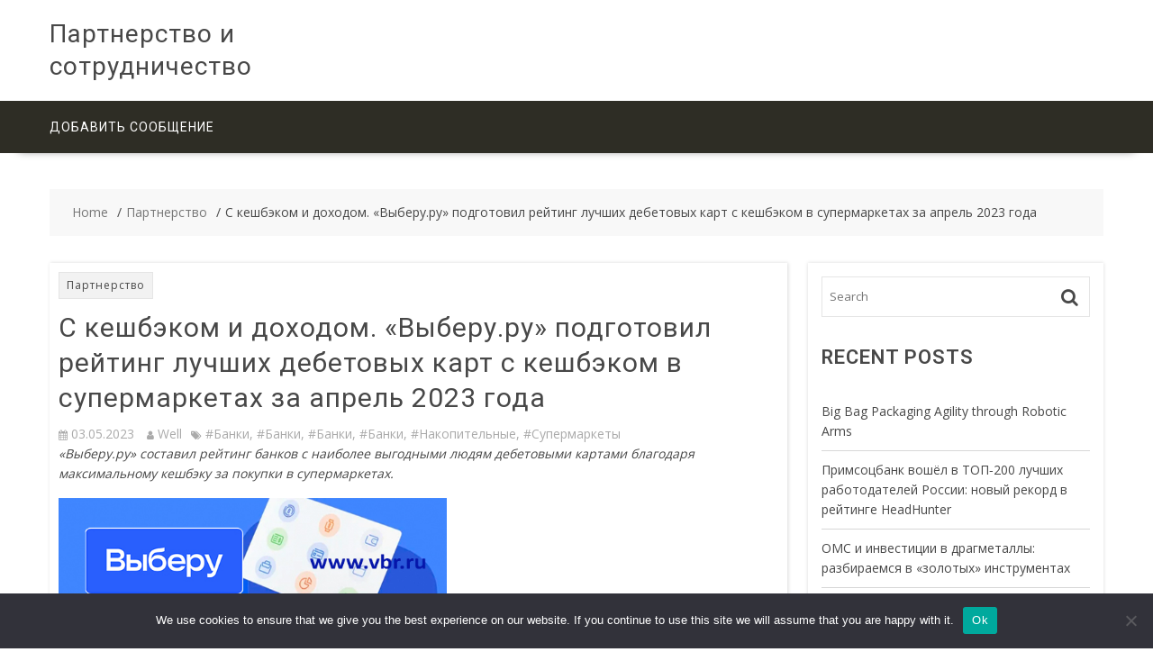

--- FILE ---
content_type: text/html; charset=UTF-8
request_url: https://partneriment.ru/s-keshbehkom-i-dokhodom-vyberu-ru-podgotovil-rejjting-luchshikh-debetovykh-kart-s-keshbehkom-v-supermarketakh-za-aprel-2023-goda-bi7/
body_size: 19069
content:
        <!DOCTYPE html>
        <html lang="ru-RU" xmlns="http://www.w3.org/1999/html">
    
	<head>

		        <meta charset="UTF-8">
        <meta name="viewport" content="width=device-width, initial-scale=1">
        <link rel="profile" href="http://gmpg.org/xfn/11">
        <link rel="pingback" href="https://partneriment.ru/xmlrpc.php">
    <link rel="apple-touch-icon" sizes="180x180" href="/apple-touch-icon.png">
<link rel="icon" type="image/png" sizes="32x32" href="/favicon-32x32.png">
<link rel="icon" type="image/png" sizes="16x16" href="/favicon-16x16.png">
<link rel="manifest" href="/site.webmanifest">
<link rel="mask-icon" href="/safari-pinned-tab.svg" color="#5bbad5">
<meta name="msapplication-TileColor" content="#da532c">
<meta name="theme-color" content="#ffffff">
<title>С кешбэком и доходом. «Выберу.ру» подготовил рейтинг лучших дебетовых карт с кешбэком в супермаркетах за апрель 2023 года &#8211; Партнерство и сотрудничество</title>
<meta name='robots' content='max-image-preview:large' />
	<style>img:is([sizes="auto" i], [sizes^="auto," i]) { contain-intrinsic-size: 3000px 1500px }</style>
	<link rel='dns-prefetch' href='//fonts.googleapis.com' />
<link rel="alternate" type="application/rss+xml" title="Партнерство и сотрудничество &raquo; Feed" href="https://partneriment.ru/feed/" />
<link rel="alternate" type="application/rss+xml" title="Партнерство и сотрудничество &raquo; Comments Feed" href="https://partneriment.ru/comments/feed/" />
<link rel="alternate" type="application/rss+xml" title="Партнерство и сотрудничество &raquo; С кешбэком и доходом. «Выберу.ру» подготовил рейтинг лучших дебетовых карт с кешбэком в супермаркетах за апрель 2023 года Comments Feed" href="https://partneriment.ru/s-keshbehkom-i-dokhodom-vyberu-ru-podgotovil-rejjting-luchshikh-debetovykh-kart-s-keshbehkom-v-supermarketakh-za-aprel-2023-goda-bi7/feed/" />
<script type="text/javascript">
/* <![CDATA[ */
window._wpemojiSettings = {"baseUrl":"https:\/\/s.w.org\/images\/core\/emoji\/15.1.0\/72x72\/","ext":".png","svgUrl":"https:\/\/s.w.org\/images\/core\/emoji\/15.1.0\/svg\/","svgExt":".svg","source":{"concatemoji":"https:\/\/partneriment.ru\/wp-includes\/js\/wp-emoji-release.min.js?ver=6.8.1"}};
/*! This file is auto-generated */
!function(i,n){var o,s,e;function c(e){try{var t={supportTests:e,timestamp:(new Date).valueOf()};sessionStorage.setItem(o,JSON.stringify(t))}catch(e){}}function p(e,t,n){e.clearRect(0,0,e.canvas.width,e.canvas.height),e.fillText(t,0,0);var t=new Uint32Array(e.getImageData(0,0,e.canvas.width,e.canvas.height).data),r=(e.clearRect(0,0,e.canvas.width,e.canvas.height),e.fillText(n,0,0),new Uint32Array(e.getImageData(0,0,e.canvas.width,e.canvas.height).data));return t.every(function(e,t){return e===r[t]})}function u(e,t,n){switch(t){case"flag":return n(e,"\ud83c\udff3\ufe0f\u200d\u26a7\ufe0f","\ud83c\udff3\ufe0f\u200b\u26a7\ufe0f")?!1:!n(e,"\ud83c\uddfa\ud83c\uddf3","\ud83c\uddfa\u200b\ud83c\uddf3")&&!n(e,"\ud83c\udff4\udb40\udc67\udb40\udc62\udb40\udc65\udb40\udc6e\udb40\udc67\udb40\udc7f","\ud83c\udff4\u200b\udb40\udc67\u200b\udb40\udc62\u200b\udb40\udc65\u200b\udb40\udc6e\u200b\udb40\udc67\u200b\udb40\udc7f");case"emoji":return!n(e,"\ud83d\udc26\u200d\ud83d\udd25","\ud83d\udc26\u200b\ud83d\udd25")}return!1}function f(e,t,n){var r="undefined"!=typeof WorkerGlobalScope&&self instanceof WorkerGlobalScope?new OffscreenCanvas(300,150):i.createElement("canvas"),a=r.getContext("2d",{willReadFrequently:!0}),o=(a.textBaseline="top",a.font="600 32px Arial",{});return e.forEach(function(e){o[e]=t(a,e,n)}),o}function t(e){var t=i.createElement("script");t.src=e,t.defer=!0,i.head.appendChild(t)}"undefined"!=typeof Promise&&(o="wpEmojiSettingsSupports",s=["flag","emoji"],n.supports={everything:!0,everythingExceptFlag:!0},e=new Promise(function(e){i.addEventListener("DOMContentLoaded",e,{once:!0})}),new Promise(function(t){var n=function(){try{var e=JSON.parse(sessionStorage.getItem(o));if("object"==typeof e&&"number"==typeof e.timestamp&&(new Date).valueOf()<e.timestamp+604800&&"object"==typeof e.supportTests)return e.supportTests}catch(e){}return null}();if(!n){if("undefined"!=typeof Worker&&"undefined"!=typeof OffscreenCanvas&&"undefined"!=typeof URL&&URL.createObjectURL&&"undefined"!=typeof Blob)try{var e="postMessage("+f.toString()+"("+[JSON.stringify(s),u.toString(),p.toString()].join(",")+"));",r=new Blob([e],{type:"text/javascript"}),a=new Worker(URL.createObjectURL(r),{name:"wpTestEmojiSupports"});return void(a.onmessage=function(e){c(n=e.data),a.terminate(),t(n)})}catch(e){}c(n=f(s,u,p))}t(n)}).then(function(e){for(var t in e)n.supports[t]=e[t],n.supports.everything=n.supports.everything&&n.supports[t],"flag"!==t&&(n.supports.everythingExceptFlag=n.supports.everythingExceptFlag&&n.supports[t]);n.supports.everythingExceptFlag=n.supports.everythingExceptFlag&&!n.supports.flag,n.DOMReady=!1,n.readyCallback=function(){n.DOMReady=!0}}).then(function(){return e}).then(function(){var e;n.supports.everything||(n.readyCallback(),(e=n.source||{}).concatemoji?t(e.concatemoji):e.wpemoji&&e.twemoji&&(t(e.twemoji),t(e.wpemoji)))}))}((window,document),window._wpemojiSettings);
/* ]]> */
</script>
<style id='wp-emoji-styles-inline-css' type='text/css'>

	img.wp-smiley, img.emoji {
		display: inline !important;
		border: none !important;
		box-shadow: none !important;
		height: 1em !important;
		width: 1em !important;
		margin: 0 0.07em !important;
		vertical-align: -0.1em !important;
		background: none !important;
		padding: 0 !important;
	}
</style>
<link rel='stylesheet' id='wp-block-library-css' href='https://partneriment.ru/wp-includes/css/dist/block-library/style.min.css?ver=6.8.1' type='text/css' media='all' />
<style id='classic-theme-styles-inline-css' type='text/css'>
/*! This file is auto-generated */
.wp-block-button__link{color:#fff;background-color:#32373c;border-radius:9999px;box-shadow:none;text-decoration:none;padding:calc(.667em + 2px) calc(1.333em + 2px);font-size:1.125em}.wp-block-file__button{background:#32373c;color:#fff;text-decoration:none}
</style>
<style id='global-styles-inline-css' type='text/css'>
:root{--wp--preset--aspect-ratio--square: 1;--wp--preset--aspect-ratio--4-3: 4/3;--wp--preset--aspect-ratio--3-4: 3/4;--wp--preset--aspect-ratio--3-2: 3/2;--wp--preset--aspect-ratio--2-3: 2/3;--wp--preset--aspect-ratio--16-9: 16/9;--wp--preset--aspect-ratio--9-16: 9/16;--wp--preset--color--black: #000000;--wp--preset--color--cyan-bluish-gray: #abb8c3;--wp--preset--color--white: #ffffff;--wp--preset--color--pale-pink: #f78da7;--wp--preset--color--vivid-red: #cf2e2e;--wp--preset--color--luminous-vivid-orange: #ff6900;--wp--preset--color--luminous-vivid-amber: #fcb900;--wp--preset--color--light-green-cyan: #7bdcb5;--wp--preset--color--vivid-green-cyan: #00d084;--wp--preset--color--pale-cyan-blue: #8ed1fc;--wp--preset--color--vivid-cyan-blue: #0693e3;--wp--preset--color--vivid-purple: #9b51e0;--wp--preset--gradient--vivid-cyan-blue-to-vivid-purple: linear-gradient(135deg,rgba(6,147,227,1) 0%,rgb(155,81,224) 100%);--wp--preset--gradient--light-green-cyan-to-vivid-green-cyan: linear-gradient(135deg,rgb(122,220,180) 0%,rgb(0,208,130) 100%);--wp--preset--gradient--luminous-vivid-amber-to-luminous-vivid-orange: linear-gradient(135deg,rgba(252,185,0,1) 0%,rgba(255,105,0,1) 100%);--wp--preset--gradient--luminous-vivid-orange-to-vivid-red: linear-gradient(135deg,rgba(255,105,0,1) 0%,rgb(207,46,46) 100%);--wp--preset--gradient--very-light-gray-to-cyan-bluish-gray: linear-gradient(135deg,rgb(238,238,238) 0%,rgb(169,184,195) 100%);--wp--preset--gradient--cool-to-warm-spectrum: linear-gradient(135deg,rgb(74,234,220) 0%,rgb(151,120,209) 20%,rgb(207,42,186) 40%,rgb(238,44,130) 60%,rgb(251,105,98) 80%,rgb(254,248,76) 100%);--wp--preset--gradient--blush-light-purple: linear-gradient(135deg,rgb(255,206,236) 0%,rgb(152,150,240) 100%);--wp--preset--gradient--blush-bordeaux: linear-gradient(135deg,rgb(254,205,165) 0%,rgb(254,45,45) 50%,rgb(107,0,62) 100%);--wp--preset--gradient--luminous-dusk: linear-gradient(135deg,rgb(255,203,112) 0%,rgb(199,81,192) 50%,rgb(65,88,208) 100%);--wp--preset--gradient--pale-ocean: linear-gradient(135deg,rgb(255,245,203) 0%,rgb(182,227,212) 50%,rgb(51,167,181) 100%);--wp--preset--gradient--electric-grass: linear-gradient(135deg,rgb(202,248,128) 0%,rgb(113,206,126) 100%);--wp--preset--gradient--midnight: linear-gradient(135deg,rgb(2,3,129) 0%,rgb(40,116,252) 100%);--wp--preset--font-size--small: 13px;--wp--preset--font-size--medium: 20px;--wp--preset--font-size--large: 36px;--wp--preset--font-size--x-large: 42px;--wp--preset--spacing--20: 0.44rem;--wp--preset--spacing--30: 0.67rem;--wp--preset--spacing--40: 1rem;--wp--preset--spacing--50: 1.5rem;--wp--preset--spacing--60: 2.25rem;--wp--preset--spacing--70: 3.38rem;--wp--preset--spacing--80: 5.06rem;--wp--preset--shadow--natural: 6px 6px 9px rgba(0, 0, 0, 0.2);--wp--preset--shadow--deep: 12px 12px 50px rgba(0, 0, 0, 0.4);--wp--preset--shadow--sharp: 6px 6px 0px rgba(0, 0, 0, 0.2);--wp--preset--shadow--outlined: 6px 6px 0px -3px rgba(255, 255, 255, 1), 6px 6px rgba(0, 0, 0, 1);--wp--preset--shadow--crisp: 6px 6px 0px rgba(0, 0, 0, 1);}:where(.is-layout-flex){gap: 0.5em;}:where(.is-layout-grid){gap: 0.5em;}body .is-layout-flex{display: flex;}.is-layout-flex{flex-wrap: wrap;align-items: center;}.is-layout-flex > :is(*, div){margin: 0;}body .is-layout-grid{display: grid;}.is-layout-grid > :is(*, div){margin: 0;}:where(.wp-block-columns.is-layout-flex){gap: 2em;}:where(.wp-block-columns.is-layout-grid){gap: 2em;}:where(.wp-block-post-template.is-layout-flex){gap: 1.25em;}:where(.wp-block-post-template.is-layout-grid){gap: 1.25em;}.has-black-color{color: var(--wp--preset--color--black) !important;}.has-cyan-bluish-gray-color{color: var(--wp--preset--color--cyan-bluish-gray) !important;}.has-white-color{color: var(--wp--preset--color--white) !important;}.has-pale-pink-color{color: var(--wp--preset--color--pale-pink) !important;}.has-vivid-red-color{color: var(--wp--preset--color--vivid-red) !important;}.has-luminous-vivid-orange-color{color: var(--wp--preset--color--luminous-vivid-orange) !important;}.has-luminous-vivid-amber-color{color: var(--wp--preset--color--luminous-vivid-amber) !important;}.has-light-green-cyan-color{color: var(--wp--preset--color--light-green-cyan) !important;}.has-vivid-green-cyan-color{color: var(--wp--preset--color--vivid-green-cyan) !important;}.has-pale-cyan-blue-color{color: var(--wp--preset--color--pale-cyan-blue) !important;}.has-vivid-cyan-blue-color{color: var(--wp--preset--color--vivid-cyan-blue) !important;}.has-vivid-purple-color{color: var(--wp--preset--color--vivid-purple) !important;}.has-black-background-color{background-color: var(--wp--preset--color--black) !important;}.has-cyan-bluish-gray-background-color{background-color: var(--wp--preset--color--cyan-bluish-gray) !important;}.has-white-background-color{background-color: var(--wp--preset--color--white) !important;}.has-pale-pink-background-color{background-color: var(--wp--preset--color--pale-pink) !important;}.has-vivid-red-background-color{background-color: var(--wp--preset--color--vivid-red) !important;}.has-luminous-vivid-orange-background-color{background-color: var(--wp--preset--color--luminous-vivid-orange) !important;}.has-luminous-vivid-amber-background-color{background-color: var(--wp--preset--color--luminous-vivid-amber) !important;}.has-light-green-cyan-background-color{background-color: var(--wp--preset--color--light-green-cyan) !important;}.has-vivid-green-cyan-background-color{background-color: var(--wp--preset--color--vivid-green-cyan) !important;}.has-pale-cyan-blue-background-color{background-color: var(--wp--preset--color--pale-cyan-blue) !important;}.has-vivid-cyan-blue-background-color{background-color: var(--wp--preset--color--vivid-cyan-blue) !important;}.has-vivid-purple-background-color{background-color: var(--wp--preset--color--vivid-purple) !important;}.has-black-border-color{border-color: var(--wp--preset--color--black) !important;}.has-cyan-bluish-gray-border-color{border-color: var(--wp--preset--color--cyan-bluish-gray) !important;}.has-white-border-color{border-color: var(--wp--preset--color--white) !important;}.has-pale-pink-border-color{border-color: var(--wp--preset--color--pale-pink) !important;}.has-vivid-red-border-color{border-color: var(--wp--preset--color--vivid-red) !important;}.has-luminous-vivid-orange-border-color{border-color: var(--wp--preset--color--luminous-vivid-orange) !important;}.has-luminous-vivid-amber-border-color{border-color: var(--wp--preset--color--luminous-vivid-amber) !important;}.has-light-green-cyan-border-color{border-color: var(--wp--preset--color--light-green-cyan) !important;}.has-vivid-green-cyan-border-color{border-color: var(--wp--preset--color--vivid-green-cyan) !important;}.has-pale-cyan-blue-border-color{border-color: var(--wp--preset--color--pale-cyan-blue) !important;}.has-vivid-cyan-blue-border-color{border-color: var(--wp--preset--color--vivid-cyan-blue) !important;}.has-vivid-purple-border-color{border-color: var(--wp--preset--color--vivid-purple) !important;}.has-vivid-cyan-blue-to-vivid-purple-gradient-background{background: var(--wp--preset--gradient--vivid-cyan-blue-to-vivid-purple) !important;}.has-light-green-cyan-to-vivid-green-cyan-gradient-background{background: var(--wp--preset--gradient--light-green-cyan-to-vivid-green-cyan) !important;}.has-luminous-vivid-amber-to-luminous-vivid-orange-gradient-background{background: var(--wp--preset--gradient--luminous-vivid-amber-to-luminous-vivid-orange) !important;}.has-luminous-vivid-orange-to-vivid-red-gradient-background{background: var(--wp--preset--gradient--luminous-vivid-orange-to-vivid-red) !important;}.has-very-light-gray-to-cyan-bluish-gray-gradient-background{background: var(--wp--preset--gradient--very-light-gray-to-cyan-bluish-gray) !important;}.has-cool-to-warm-spectrum-gradient-background{background: var(--wp--preset--gradient--cool-to-warm-spectrum) !important;}.has-blush-light-purple-gradient-background{background: var(--wp--preset--gradient--blush-light-purple) !important;}.has-blush-bordeaux-gradient-background{background: var(--wp--preset--gradient--blush-bordeaux) !important;}.has-luminous-dusk-gradient-background{background: var(--wp--preset--gradient--luminous-dusk) !important;}.has-pale-ocean-gradient-background{background: var(--wp--preset--gradient--pale-ocean) !important;}.has-electric-grass-gradient-background{background: var(--wp--preset--gradient--electric-grass) !important;}.has-midnight-gradient-background{background: var(--wp--preset--gradient--midnight) !important;}.has-small-font-size{font-size: var(--wp--preset--font-size--small) !important;}.has-medium-font-size{font-size: var(--wp--preset--font-size--medium) !important;}.has-large-font-size{font-size: var(--wp--preset--font-size--large) !important;}.has-x-large-font-size{font-size: var(--wp--preset--font-size--x-large) !important;}
:where(.wp-block-post-template.is-layout-flex){gap: 1.25em;}:where(.wp-block-post-template.is-layout-grid){gap: 1.25em;}
:where(.wp-block-columns.is-layout-flex){gap: 2em;}:where(.wp-block-columns.is-layout-grid){gap: 2em;}
:root :where(.wp-block-pullquote){font-size: 1.5em;line-height: 1.6;}
</style>
<link rel='stylesheet' id='custom-comments-css-css' href='https://partneriment.ru/wp-content/plugins/bka-single/asset/styles.css?ver=6.8.1' type='text/css' media='all' />
<link rel='stylesheet' id='cookie-notice-front-css' href='https://partneriment.ru/wp-content/plugins/cookie-notice/css/front.min.css?ver=2.4.16' type='text/css' media='all' />
<link rel='stylesheet' id='multicommerce-googleapis-css' href='//fonts.googleapis.com/css?family=Roboto%3A100%2C300%2C400%2C600%2C700%2C900%7COpen+Sans%3A100%2C300%2C400%2C600%2C700%2C900&#038;ver=1.0.0' type='text/css' media='all' />
<link rel='stylesheet' id='font-awesome-css' href='https://partneriment.ru/wp-content/themes/partners/assets/library/Font-Awesome/css/font-awesome.min.css?ver=4.7.0' type='text/css' media='all' />
<link rel='stylesheet' id='multicommerce-main-css' href='https://partneriment.ru/wp-content/themes/partners/assets/css/main.min.css?ver=1.0.2' type='text/css' media='all' />
<link rel='stylesheet' id='multicommerce-woocommerce-css' href='https://partneriment.ru/wp-content/themes/partners/assets/css/woocommerce.min.css?ver=1.0.2' type='text/css' media='all' />
<link rel='stylesheet' id='multicommerce-style-css' href='https://partneriment.ru/wp-content/themes/partners/style.css?ver=1.0.2' type='text/css' media='all' />
<style id='multicommerce-style-inline-css' type='text/css'>

            .primary,
            .no-image-widgets,
            .cte-links a:hover,
            .slider-buttons a::before,
            .cart-section .cart-value, 
            .cart-section .wishlist-value,
            .advance-product-search .searchsubmit,
            .single-item .icon,
            .woocommerce ul.products li.product:hover .onsale,
            .wc-cte-feature .cte-title span,
            .featured-social .icon-box:hover,
            .woocommerce #respond input#submit.alt:hover, 
            .woocommerce .cart .button:hover, 
            .woocommerce .cart input.button:hover, 
            .woocommerce .widget_shopping_cart_content .buttons a.button:hover, 
            .woocommerce a.added_to_cart:hover, 
            .woocommerce a.button.add_to_cart_button:hover, 
            .woocommerce a.button.alt:hover, 
            .woocommerce a.button.product_type_external:hover, 
            .woocommerce a.button.product_type_grouped:hover, 
            .woocommerce button.button.alt:hover, 
            .woocommerce input.button.alt:hover,
            .comment-form .form-submit input,
            .select2-container--default .select2-results__option[aria-selected="true"],
            .select2-container--default .select2-results__option--highlighted[aria-selected],
            .read-more::after,
            .woocommerce #respond input#submit.alt::before, 
            .woocommerce a.button.alt::before, 
            .woocommerce button.button.alt::before, 
            .woocommerce input.button.alt::before,
            .woocommerce ul.products li.product .add_to_cart_button::before, 
            .woocommerce ul.products li.product .added_to_cart::before, 
            .woocommerce ul.products li.product .product_type_external::before, 
            .woocommerce ul.products li.product .product_type_grouped::before{
                color:#fff;
                background-color: #f28b00;
            }


        
            a:active,
            a:hover,
            .main-navigation ul.menu li.current-menu-item > .angle-down, 
            .main-navigation ul.menu li.current-menu-item > a, 
            .main-navigation ul.menu li.current-menu-parent > .angle-down, 
            .main-navigation ul.menu li.current-menu-parent > a, 
            .main-navigation ul.menu li:hover > .angle-down, 
            .main-navigation ul.menu li:hover > a,
            .wc-cart-wrapper:hover i, 
            .yith-wcwl-wrapper:hover i,
            .featured-social .icon-box a,
            .woocommerce ul.products li.product .woocommerce-loop-category__title:hover,
            .woocommerce ul.products li.product .woocommerce-loop-product__title:hover, 
            .woocommerce ul.products li.product h3:hover,
            .nav-links .nav-next a:hover, 
            .nav-links .nav-previous a:hover{
                color:#f28b00;
            }
        
            .cte-links a:hover,
            .wc-cart-wrapper:hover, 
            .yith-wcwl-wrapper:hover,
            .advance-product-search,
            .advance-product-search .select_products,
            .featured-social .icon-box,
            .comment-form .form-submit input,
            .nav-links .nav-next a:hover,
            .nav-links .nav-previous a:hover,
            .comments-area .comment-list .reply a:hover,
            .select2-container--default .select2-search--dropdown .select2-search__field,
            .advance-product-search .select2-container .select2-selection--single{
                border-color:#f28b00;
            }
        
            .secondary,
            .wc-cart-wrapper:hover span.cart-value, 
            .wc-cart-wrapper:hover span.wishlist-value, 
            .yith-wcwl-wrapper:hover span.cart-value, 
            .yith-wcwl-wrapper:hover span.wishlist-value,
            .woocommerce #respond input#submit, 
            .woocommerce #respond input#submit.disabled, 
            .woocommerce #respond input#submit:disabled, 
            .woocommerce #respond input#submit:disabled[disabled], 
            .woocommerce a.button, .woocommerce a.button.disabled, 
            .woocommerce a.button:disabled, 
            .woocommerce a.button:disabled[disabled], 
            .woocommerce button.button, 
            .woocommerce button.button.disabled, 
            .woocommerce button.button:disabled, 
            .woocommerce button.button:disabled[disabled], 
            .woocommerce input.button, 
            .wc-cte-feature .cte-title,
            .woocommerce span.onsale,
            .woocommerce input.button.disabled, 
            .woocommerce input.button:disabled, 
            .woocommerce input.button:disabled[disabled],
            .single-item .icon:hover,
            .woocommerce .cart .button, 
            .woocommerce .cart input.button, 
            .woocommerce a.added_to_cart,
            .woocommerce a.button.add_to_cart_button, 
            .woocommerce a.button.product_type_external, 
            .woocommerce a.button.product_type_grouped,
            
            .comment-form .form-submit input:hover,
            .woocommerce #respond input#submit.alt, 
            .woocommerce a.button.alt, 
            .woocommerce button.button.alt, 
            .woocommerce input.button.alt,
            .woocommerce #respond input#submit.alt:hover, 
            .woocommerce .cart .button:hover, 
            .woocommerce .cart input.button:hover, 
            .woocommerce .widget_shopping_cart_content .buttons a.button:hover, 
            .woocommerce a.added_to_cart:hover, 
            .woocommerce a.button.add_to_cart_button:hover, 
            .woocommerce a.button.alt:hover, 
            .woocommerce a.button.product_type_external:hover, 
            .woocommerce a.button.product_type_grouped:hover, 
            .woocommerce button.button.alt:hover, 
            .woocommerce input.button.alt:hover{
                background-color: #f92400;
            }
        
            .woocommerce ul.products li.product .price{
                color: #f92400;
            }
        
            .comment-form .form-submit input:hover{
                border-color: #f92400;
            }
        
</style>
<link rel='stylesheet' id='slick-css' href='https://partneriment.ru/wp-content/themes/partners/assets/library/slick/slick.css?ver=1.8.1' type='text/css' media='all' />
<script type="text/javascript" id="cookie-notice-front-js-before">
/* <![CDATA[ */
var cnArgs = {"ajaxUrl":"https:\/\/partneriment.ru\/wp-admin\/admin-ajax.php","nonce":"4a5dca638a","hideEffect":"fade","position":"bottom","onScroll":false,"onScrollOffset":100,"onClick":false,"cookieName":"cookie_notice_accepted","cookieTime":2592000,"cookieTimeRejected":2592000,"globalCookie":false,"redirection":false,"cache":false,"revokeCookies":false,"revokeCookiesOpt":"automatic"};
/* ]]> */
</script>
<script type="text/javascript" src="https://partneriment.ru/wp-content/plugins/cookie-notice/js/front.min.js?ver=2.4.16" id="cookie-notice-front-js"></script>
<script type="text/javascript" src="https://partneriment.ru/wp-includes/js/jquery/jquery.min.js?ver=3.7.1" id="jquery-core-js"></script>
<script type="text/javascript" src="https://partneriment.ru/wp-includes/js/jquery/jquery-migrate.min.js?ver=3.4.1" id="jquery-migrate-js"></script>
<!--[if lt IE 9]>
<script type="text/javascript" src="https://partneriment.ru/wp-content/themes/partners/assets/library/html5shiv/html5shiv.min.js?ver=3.7.3" id="html5shiv-js"></script>
<![endif]-->
<!--[if lt IE 9]>
<script type="text/javascript" src="https://partneriment.ru/wp-content/themes/partners/assets/library/respond/respond.min.js?ver=1.4.2" id="respond-js"></script>
<![endif]-->
<link rel="https://api.w.org/" href="https://partneriment.ru/wp-json/" /><link rel="alternate" title="JSON" type="application/json" href="https://partneriment.ru/wp-json/wp/v2/posts/33303" /><link rel="EditURI" type="application/rsd+xml" title="RSD" href="https://partneriment.ru/xmlrpc.php?rsd" />
<meta name="generator" content="WordPress 6.8.1" />
<link rel="canonical" href="https://partneriment.ru/s-keshbehkom-i-dokhodom-vyberu-ru-podgotovil-rejjting-luchshikh-debetovykh-kart-s-keshbehkom-v-supermarketakh-za-aprel-2023-goda-bi7/" />
<link rel='shortlink' href='https://partneriment.ru/?p=33303' />
<link rel="alternate" title="oEmbed (JSON)" type="application/json+oembed" href="https://partneriment.ru/wp-json/oembed/1.0/embed?url=https%3A%2F%2Fpartneriment.ru%2Fs-keshbehkom-i-dokhodom-vyberu-ru-podgotovil-rejjting-luchshikh-debetovykh-kart-s-keshbehkom-v-supermarketakh-za-aprel-2023-goda-bi7%2F" />
<meta name="description" content="«Выберу.ру» составил рейтинг банков с наиболее выгодными людям дебетовыми картами благодаря максимальному кешбэку за покупки в супермаркетах. "><style type="text/css">.recentcomments a{display:inline !important;padding:0 !important;margin:0 !important;}</style>
	</head>
<body class="wp-singular post-template-default single single-post postid-33303 single-format-standard wp-theme-partners cookies-not-set columns-4 left-logo-right-ads right-sidebar group-blog">

        <div id="page" class="hfeed site">
            <a class="skip-link screen-reader-text" href="#content" title="link">Skip to content</a>
            <header id="masthead" class="site-header">
                        <div class="multicommerce-top-header-wraper">
                            </div>
                        <div class="header-wrapper clearfix">
                <div class="wrapper">
	                                        <div class="site-logo">
			                <div class='site-title-tagline'>                                        <p class="site-title">
                                            <a href="https://partneriment.ru/" rel="home">Партнерство и сотрудничество</a>
                                        </p>
						                </div>                        </div><!--site-logo-->
		                <div class='center-wrapper-mx-width'>                    <div class="header-ads-adv-search float-right">
		                                    </div>
                    </div>                </div><!--.wrapper-->
                <div class="clearfix"></div>
                                <div class="navigation-wrapper">
	                                    <nav id="site-navigation" class="main-navigation  clearfix">
                        <div class="header-main-menu wrapper clearfix">
                                                        <div class="themeegg-nav">
	                            <ul id="menu-glavnoe" class="menu"><li id="menu-item-11" class="menu-item menu-item-type-post_type menu-item-object-page menu-item-11"><a href="https://partneriment.ru/dobavit-soobshhenij/">Добавить сообщение</a></li>
</ul>        <div class="te-menu-right-wrapper">
                    </div><!--.te-menu-right-wrapper-->
        
                            </div>

                        </div>
                        <div class="responsive-slick-menu clearfix"></div>
                    </nav>
                    <!-- #site-navigation -->
                </div>
                <!-- .header-container -->
            </div>
            <!-- header-wrapper-->
        </header>
                <!-- #masthead -->
            <div class="content-wrapper clearfix">
            <div id="content" class="wrapper site-content">
        <div class='breadcrumbs clearfix'><div id='multicommerce-breadcrumbs'><div role="navigation" aria-label="Breadcrumbs" class="breadcrumb-trail breadcrumbs" itemprop="breadcrumb"><ul class="trail-items" itemscope itemtype="http://schema.org/BreadcrumbList"><meta name="numberOfItems" content="3" /><meta name="itemListOrder" content="Ascending" /><li itemprop="itemListElement" itemscope itemtype="http://schema.org/ListItem" class="trail-item trail-begin"><a href="https://partneriment.ru/" rel="home" itemprop="item"><span itemprop="name">Home</span></a><meta itemprop="position" content="1" /></li><li itemprop="itemListElement" itemscope itemtype="http://schema.org/ListItem" class="trail-item"><a href="https://partneriment.ru/category/partnership/" itemprop="item"><span itemprop="name">Партнерство</span></a><meta itemprop="position" content="2" /></li><li itemprop="itemListElement" itemscope itemtype="http://schema.org/ListItem" class="trail-item trail-end"><span itemprop="item"><span itemprop="name">С кешбэком и доходом. «Выберу.ру» подготовил рейтинг лучших дебетовых карт с кешбэком в супермаркетах за апрель 2023 года</span></span><meta itemprop="position" content="3" /></li></ul></div></div></div><div class='clear'></div><div class="inner-content">		<div id="primary" class="content-area">
		<main id="main" class="site-main">
		<article id="post-33303" class="hentry blog-no-image post-33303 post type-post status-publish format-standard category-partnership tag-banki tag-nakopitelnye tag-supermarkety">
	<!--post thumbnal options-->
		<div class="post-content">
		<header class="entry-header">
			<span class="cte-links"><a class="te-cte-item-1" href="https://partneriment.ru/category/partnership/"  rel="category tag">Партнерство</a>&nbsp;</span><h1 class="entry-title">С кешбэком и доходом. «Выберу.ру» подготовил рейтинг лучших дебетовых карт с кешбэком в супермаркетах за апрель 2023 года</h1>			<div class="entry-meta">
				<span class="posted-on"><a href="https://partneriment.ru/s-keshbehkom-i-dokhodom-vyberu-ru-podgotovil-rejjting-luchshikh-debetovykh-kart-s-keshbehkom-v-supermarketakh-za-aprel-2023-goda-bi7/" rel="bookmark"><i class="fa fa-calendar"></i><time class="entry-date published" datetime="2023-05-03T17:35:00+03:00">03.05.2023</time><time class="updated" datetime="2023-05-03T18:00:21+03:00">03.05.2023</time></a></span><span class="byline"> <span class="author vcard"><a class="url fn n" href="https://partneriment.ru/author/well/"><i class="fa fa-user"></i>Well</a></span></span><span class="tags-links"><i class="fa fa-tags"></i><a href="https://partneriment.ru/tag/#banki/" rel="tag">#банки</a>, <a href="https://partneriment.ru/tag/#banki/" rel="tag">#банки</a>, <a href="https://partneriment.ru/tag/#banki/" rel="tag">#банки</a>, <a href="https://partneriment.ru/tag/#banki/" rel="tag">#банки</a>, <a href="https://partneriment.ru/tag/nakopitelnye/" rel="tag">#накопительные</a>, <a href="https://partneriment.ru/tag/supermarkety/" rel="tag">#супермаркеты</a></span>			</div><!-- .entry-meta -->
		</header><!-- .entry-header -->
		<div class="entry-content clearfix">
			<div id='body_198627_miss_1'></div> <p class="ql-align-justify"><em>«Выберу.ру» составил рейтинг банков с наиболее выгодными людям дебетовыми картами благодаря максимальному кешбэку за покупки в супермаркетах. </em></p><p class="ql-align-justify"><img decoding="async" src="//st.business-key.com/i/files/45626/2023/05/1683124453.jpg" alt="фото: С кешбэком и доходом. «Выберу.ру» подготовил рейтинг лучших дебетовых карт с кешбэком в супермаркетах за апрель 2023 года" title="С кешбэком и доходом. «Выберу.ру» подготовил рейтинг лучших дебетовых карт с кешбэком в супермаркетах за апрель 2023 года" srcset="//st.business-key.com/i/files/45626/2023/05/thumbs/480x1683124453.jpg 480w, //st.business-key.com/i/files/45626/2023/05/thumbs/800x1683124453.jpg 800w, //st.business-key.com/i/files/45626/2023/05/thumbs/1024x1683124453.jpg 1024w" style="object-fit: cover;" width="431"></p><p class="ql-align-justify">В ходе исследования эксперты финансового маркетплейса «Выберу.ру» изучили текущие параметры продуктов ТОП-100 российских банков по активам (на 01.02.22г.). Результатом анализа и расчётов стал рейтинг <a href="https://www.vbr.ru/banki/debetovyekarty/podbor/best-debet-cards-supermarket-april-2023/" target="_blank">Лучшие дебетовые карты с кешбэком в супермаркетах в апреле 2023 года</a>. </p><p class="ql-align-justify">Методика расчётов позволила ранжировать дебетовые карты не только по размеру кешбэка. Учитывались стоимость выпуска и обслуживания пластика, размер и условия начисления процентов на остаток средств карты, лимиты на снятие наличных без комиссий и на бесплатные переводы, а также стоимость услуги sms-информирования. В расчёты включались коэффициенты, отражающие дополнительные бонусы из программ лояльности банков, включая курсы обмена баллов на рубли и величину кешбэка на все покупки. Также в алгоритме использовался индикатор значимости кредитной организации на финансовом рынке. В рейтинг вошли продукты банков-участников государственной системы страхования вкладов. Рейтинг «Выберу.ру» – это некоммерческое и нерекламное исследование.</p><p class="ql-align-justify">Лучшей картой для расчётов в супермаркетах, по версии «Выберу.ру», в апреле стала «дебетовка» «Умная карта "Мир"» Газпромбанка с максимальным кешбэком до 100%, с бесплатным обслуживанием и снятием наличных, а также с начислением 10% по накопительному счёту для новых клиентов. На второй и третьей строчках дебетовые карты «Tinkoff Black» Тинькофф Банка и «ВездеДоход "UnionPay"» Почта Банка. Далее в рейтинге в порядке убывания продукты: Ак Барс Банка, Альфа-Банка, ВТБ, Газэнергобанка, МТС Банка, Примсоцбанка, ВУЗ-Банка.</p><p class="ql-align-justify"><em>&nbsp;«В 2023 году спрос потребителей на дебетовые карты, включая продукты с кешбэком, практически не растёт, несмотря на агрессивные рекламные кампании банков. Как показывает наша статистика, по итогам апреля 2023 года количество онлайн-запросов на «дебетовки» по сравнению с аналогичным периодом прошлого года пока остаётся меньше на 16%. Во многом, это связано с насыщением рынка отечественным продуктом «Мир» и продлением по сроку действия карт иностранных платёжных систем. Вместе с тем, на нашем финансовом маркетплейсе в апреле мы видим положительную динамику и незначительное восстановление спроса. Количество просмотров каталога с дебетовыми картами с кешбэком еженедельно прибавляло до 6% и по итогам месяца практически приблизилось к апрельскому показателю годом ранее. Всем, кто подбирает выгодную карту на нашем маркетплейсе, в мае доступны 477 продуктов всех банков страны. Наибольшее количество посещений страниц с картами мы отметили у пользователей из двух столиц, Липецка, Череповца, Нижнего Новгорода, Воронежа и Новосибирска. Люди выбирали подходящий продукт на сервисе и сразу оправляли онлайн-заявки в банки», </em>– <em>подчеркнула директор по контенту и аналитике «Выберу.ру» </em><strong><em>Ирина Андриевская</em></strong><em>.</em></p><p class="ql-align-justify"><br></p><p>Весь рейтинг лучших дебетовых карт можно изучить по ссылке: https://www.vbr.ru/banki/debetovyekarty/podbor/best-debet-cards-supermarket-april-2023/ </p><p><br></p><p>«Выберу.ру» <a href="http://www.vbr.ru/" target="_blank">www.vbr.ru</a> – проект IT-компании «DD Planet» – сервис сравнения и подбора банковских, страховых, финансовых и образовательных продуктов, входит в тройку крупнейших финансовых маркетплейсов страны. Ежемесячная посещаемость сервиса – более 7 000 000 человек. Аудитория маркетплейса – физические лица, индивидуальные предприниматели и малый бизнес, заинтересованные в ежедневном качественном выборе финансовых решений. Сегодня в финансовом супермаркете «Выберу.ру» предложения от 328 кредитных организаций, 200 страховых компаний, 153 МФО, 54 НПФ, а также почти 6000 вариантов ипотечных продуктов, вкладов, банковских карт, Каско и ОСАГО. «Выберу.ру» – лауреат Премии Рунета 2017. В марте 2020 года был включен в список социально значимых ресурсов от Минкомсвязи РФ. По итогам 2022 года «Выберу.ру» вошел в ТОП-5 наиболее цитируемых финансовых СМИ в рейтинге Медиалогии.</p>
    <p>Комментариев пока нет.</p>
<h4>Прочтите также:</h4><ul><li><a href="https://partneriment.ru/vyberu-ru-rosbank-dom-na-pervom-meste-rejjti-t58/">«Выберу.ру»: «Росбанк Дом» на первом месте рейтинга ипотечных программ с господдержкой</a></li><li><a href="https://partneriment.ru/po-gosprogramme-deshevle-vyberu-ru-sostavil-brl/">По госпрограмме — дешевле. «Выберу.ру» составил рейтинг лучших льготных ипотек </a></li><li><a href="https://partneriment.ru/po-gosprogramme-vygodnee-vyberu-ru-sostavil-4s0/">По госпрограмме — выгоднее. «Выберу.ру» составил рейтинг лучших ипотек для самозянятых в августе 2023 года</a></li><li><a href="https://partneriment.ru/6261883-procentov-maksimum-vyberu-ru-podgotovil-rejj-cr3/">Процентов — максимум: «Выберу.ру» подготовил рейтинг лучших вкладов на полгода в мае 2024 года</a></li><li><a href="https://partneriment.ru/kak-sehkonomit-na-stavke-vyberu-ru-podgotovil-dpz1/">Как сэкономить на ставке: «Выберу.ру» подготовил рейтинг лучших кредитов наличными в феврале 2024 года</a></li></ul><h4>Это интересно:</h4><ul><li><a href="https://partneriment.ru/8785406-rosgosstrakh-v-penzenskojj-oblasti-zavershil-ure-y5ol/">Какова была главная причина включения стихийных бедствий в основные страховые продукты Rosgo?</a></li><li><a href="https://partneriment.ru/statya-osen-vernula-moskvichejj-v-fitnes-kluby-6o/">Какой процент мусковитов заинтересован в том, чтобы присоединиться к фитнес -клубу в марте??</a></li><li><a href="https://partneriment.ru/metrium-samye-prodavaemye-apart-kompleksy-mos-s2/">В топ-15 самых популярных, в конце 2023 года транзакции 4598 были?</a></li><li><a href="https://partneriment.ru/maslenichnyjj-razgulyajj-30fzl/">28 февраля 2025 года, на основе студенческого общежития в Горки, масленский?</a></li><li><a href="https://partneriment.ru/politekh-uvelichit-kolichestvo-byudzhetnykh-mest-na-in-a4eb/">спбпу принимает почти сто тысяч заявок на участие в бакалавриате, специальности и магистрате?</a></li></ul>		</div><!-- .entry-content -->
	</div>
</article><!-- #post-## --><div class='clearfix'></div>
	<nav class="navigation post-navigation" aria-label="Posts">
		<h2 class="screen-reader-text">Post navigation</h2>
		<div class="nav-links"><div class="nav-previous"><a href="https://partneriment.ru/publikaciya-vadim-adamson-i-yuliana-slavehr-ehksklyuzivnyjj-radio-ehfir-s-tatyanojj-titovojj-na-gold-radio-f7iak/" rel="prev">Вадим Адамсон и Юлиана Славэр — эксклюзивный радио эфир с Татьяной Титовой на Gold Radio</a></div><div class="nav-next"><a href="https://partneriment.ru/predstaviteli-bbr-banka-prinyali-uchastie-v-yuridicheskojj-konferencii-v-sankt-peterburge-8fx/" rel="next">Представители ББР Банка приняли участие в юридической конференции в Санкт-Петербурге</a></div></div>
	</nav>	    	<section class="multicommerce-related-post">
		    		                <div class="te-title-action-wrapper">
	                    <h2 class="widget-title">По теме</h2>
	                </div>
				    	            <div class="featured-entries-col column">
				    	                    <div class="single-list teg-col-3">
	                        <div class="post-container">
	                            <div class="post-thumb">
					    
	                                <a href="https://partneriment.ru/6390011-dokhodnee-vkladov-vyberu-ru-podgotovil-rejjting-3k/" style="display:block; width: 100%; height: 100px; background-image: url('https://st.business-key.com/i/files/45626/2023/06/1687358177.jpg'); background-size: cover; background-repeat: no-repeat; background-position: center;">
	                                </a>
	                            </div><!-- .post-thumb-->
	                            <div class="post-content">
	                                <div class="entry-header">
									    <span class="cte-links"><a class="te-cte-item-1" href="https://partneriment.ru/category/partnership/"  rel="category tag">Партнерство</a>&nbsp;</span><h3 class="entry-title"><a href="https://partneriment.ru/6390011-dokhodnee-vkladov-vyberu-ru-podgotovil-rejjting-3k/" rel="bookmark">Доходнее вкладов. «Выберу.ру» подготовил рейтинг лучших накопительных счетов в июне 2023 года</a></h3>	                                </div><!-- .entry-header -->
	                                <div class="entry-content clearfix">
									    <div class="details"><p>«Выберу.ру» составил рейтинг банков с наиболее выгодными вкладчикам накопительными счетами в июне 2023 года.</p>
</div>	                                </div><!-- .entry-content -->
	                            </div><!--.post-content-->
	                        </div><!--.post-container-->
	                    </div><!--dynamic css-->
					    	                    <div class="single-list teg-col-3">
	                        <div class="post-container">
	                            <div class="post-thumb">
					    
	                                <a href="https://partneriment.ru/1180785-stavki-vyrosli-vyberu-ru-podgotovil-rejjting-l-s828/" style="display:block; width: 100%; height: 100px; background-image: url('https://a1.li8.ru/bg/0261.webp'); background-size: cover; background-repeat: no-repeat; background-position: center;">
	                                </a>
	                            </div><!-- .post-thumb-->
	                            <div class="post-content">
	                                <div class="entry-header">
									    <span class="cte-links"><a class="te-cte-item-1" href="https://partneriment.ru/category/partnership/"  rel="category tag">Партнерство</a>&nbsp;</span><h3 class="entry-title"><a href="https://partneriment.ru/1180785-stavki-vyrosli-vyberu-ru-podgotovil-rejjting-l-s828/" rel="bookmark">Ставки выросли: «Выберу.ру» подготовил рейтинг лучших краткосрочных вкладов в рублях за декабрь 2023 года</a></h3>	                                </div><!-- .entry-header -->
	                                <div class="entry-content clearfix">
									    <div class="details"><p>«Выберу.ру» составил рейтинг банков с наиболее выгодными людям вкладами в рублях при размещении денег на короткий срок — до 91 дня.</p>
</div>	                                </div><!-- .entry-content -->
	                            </div><!--.post-content-->
	                        </div><!--.post-container-->
	                    </div><!--dynamic css-->
					    	                    <div class="single-list teg-col-3">
	                        <div class="post-container">
	                            <div class="post-thumb">
					    
	                                <a href="https://partneriment.ru/vyberu-ru-karta-my-life-banka-ubrir-lid-zd/" style="display:block; width: 100%; height: 100px; background-image: url('https://a1.li8.ru/bg/1270.webp'); background-size: cover; background-repeat: no-repeat; background-position: center;">
	                                </a>
	                            </div><!-- .post-thumb-->
	                            <div class="post-content">
	                                <div class="entry-header">
									    <span class="cte-links"><a class="te-cte-item-1" href="https://partneriment.ru/category/partnership/"  rel="category tag">Партнерство</a>&nbsp;</span><h3 class="entry-title"><a href="https://partneriment.ru/vyberu-ru-karta-my-life-banka-ubrir-lid-zd/" rel="bookmark">«Выберу.ру»: карта «My life» Банка «УБРиР» – лидер рейтинга «Лучшие дебетовые карты с кешбэком на ЖКХ»</a></h3>	                                </div><!-- .entry-header -->
	                                <div class="entry-content clearfix">
									    <div class="details"><p>По итогам исследования финансового маркетплейса «Выберу.ру» «Лучшие дебетовые карты с кешбэком на ЖКХ в октябре 2023 года» лидером рейтинга стал Уральский...</p>
</div>	                                </div><!-- .entry-content -->
	                            </div><!--.post-content-->
	                        </div><!--.post-container-->
	                    </div><!--dynamic css-->
					    	            </div><!--featured entries-col-->
	        </section>
            <div id="comments" class="comments-area">
		<div id="respond" class="comment-respond">
		<h3 id="reply-title" class="comment-reply-title"><span></span> Leave a Comment <small><a rel="nofollow" id="cancel-comment-reply-link" href="/s-keshbehkom-i-dokhodom-vyberu-ru-podgotovil-rejjting-luchshikh-debetovykh-kart-s-keshbehkom-v-supermarketakh-za-aprel-2023-goda-bi7/#respond" style="display:none;">Cancel reply</a></small></h3><form action="https://partneriment.ru/wp-comments-post.php" method="post" id="commentform" class="comment-form"><p class="comment-form-comment"><label for="comment"></label> <textarea autocomplete="new-password"  id="a673a2d32a"  name="a673a2d32a"   placeholder="Comment" cols="45" rows="8" aria-required="true"></textarea><textarea id="comment" aria-label="hp-comment" aria-hidden="true" name="comment" autocomplete="new-password" style="padding:0 !important;clip:rect(1px, 1px, 1px, 1px) !important;position:absolute !important;white-space:nowrap !important;height:1px !important;width:1px !important;overflow:hidden !important;" tabindex="-1"></textarea><script data-noptimize>document.getElementById("comment").setAttribute( "id", "a46db02eb3fa21b77aa6bf1fd3869f75" );document.getElementById("a673a2d32a").setAttribute( "id", "comment" );</script></p><p class="comment-form-author"><label for="author"></label><input id="author" name="author" type="text" placeholder="Name" value="" size="30" aria-required="true"/></p>
<p class="comment-form-email"><label for="email"></label> <input id="email" name="email" type="email" value="" placeholder="Email" size="30"aria-required="true"/></p>
<p class="comment-form-url"><label for="url"></label> <input id="url" name="url" placeholder="Website URL" type="url" value="" size="30" /></p>
<p class="comment-form-cookies-consent"><input id="wp-comment-cookies-consent" name="wp-comment-cookies-consent" type="checkbox" value="yes" /> <label for="wp-comment-cookies-consent">Save my name, email, and website in this browser for the next time I comment.</label></p>
<p class="form-submit"><input name="submit" type="submit" id="submit" class="submit" value="Add Comment" /> <input type='hidden' name='comment_post_ID' value='33303' id='comment_post_ID' />
<input type='hidden' name='comment_parent' id='comment_parent' value='0' />
</p></form>	</div><!-- #respond -->
	</div><!-- #comments -->		</main><!-- #main -->
	</div><!-- #primary -->
		<div id="secondary-right" class="widget-area sidebar secondary-sidebar sidebar-right" role="complementary">
		<div id="sidebar-section-top" class="widget-area sidebar clearfix">
			<aside id="search-2" class="widget widget_search"><div class="search-block">
    <form action="https://partneriment.ru" class="searchform" id="searchform" method="get" role="search">
        <div>
            <label for="menu-search" class="screen-reader-text"></label>
                        <input type="text" placeholder="Search" id="menu-search" name="s" value="">
            <button class="fa fa-search" type="submit" id="searchsubmit"></button>
        </div>
    </form>
</div></aside>
		<aside id="recent-posts-2" class="widget widget_recent_entries">
		<div class="te-title-action-wrapper clearfix"><h3 class="widget-title">Recent Posts</h3></div>
		<ul>
											<li>
					<a href="https://partneriment.ru/big-bag-packaging-agility-through-robotic-arms-37d/">Big Bag Packaging Agility through Robotic Arms</a>
									</li>
											<li>
					<a href="https://partneriment.ru/primsocbank-voshjol-v-top-luchshikh-rabotodatel-u101/">Примсоцбанк вошёл в ТОП‑200 лучших работодателей России: новый рекорд в рейтинге HeadHunter</a>
									</li>
											<li>
					<a href="https://partneriment.ru/4100907-oms-i-investicii-v-dragmetally-razbiraemsya-v-z-zkl3/">ОМС и инвестиции в драгметаллы: разбираемся в «золотых» инструментах</a>
									</li>
											<li>
					<a href="https://partneriment.ru/kredit-nalichnymi-dalnevostochnogo-banka-v-chisle-luchshikh-9p1/">Кредит наличными Дальневосточного банка – в числе лучших по итогам 2025 года</a>
									</li>
											<li>
					<a href="https://partneriment.ru/post-delajj-chto-lyubish-i-lyubi-chto-delaesh-int-uq/">«Делай, что любишь, и люби, что делаешь». Интервью Полины Михайловны Алексеевой</a>
									</li>
					</ul>

		</aside><aside id="recent-comments-2" class="widget widget_recent_comments"><div class="te-title-action-wrapper clearfix"><h3 class="widget-title">Recent Comments</h3></div><ul id="recentcomments"><li class="recentcomments"><span class="comment-author-link">Mikhail Ibragimov</span> on <a href="https://partneriment.ru/statya-uroki-izvlechennye-iz-napadeniya-na-severnyjj-potok-82/#comment-45658">Уроки, извлеченные из нападения на &#8220;Северный Поток&#8221;</a></li><li class="recentcomments"><span class="comment-author-link">Мария</span> on <a href="https://partneriment.ru/otechestvennaya-innovaciya-test-kotoryj-pozvolit-za-10-minut-otlichit-gripp-ot-kovida/#comment-21597">Отечественная инновация. Тест, который позволит за 10 минут отличить грипп от ковида</a></li><li class="recentcomments"><span class="comment-author-link">Олег</span> on <a href="https://partneriment.ru/otechestvennaya-innovaciya-test-kotoryj-pozvolit-za-10-minut-otlichit-gripp-ot-kovida/#comment-20996">Отечественная инновация. Тест, который позволит за 10 минут отличить грипп от ковида</a></li></ul></aside>		</div>
	</div>
	            </div><!--inner-content-->
            </div><!-- #content -->
            </div><!-- content-wrapper-->
                <footer id="colophon" class="site-footer">
            <div class="footer-wrapper">
                                <div class="top-bottom wrapper">
                                        <div class="clearfix"></div>
                </div><!-- top-bottom-->
                <div class="footer-bottom-info">
                    <div class="wrapper">
	                                            <div class="site-info-right">
                            <span>
		                        			                        Copyright &copy; All Right Reserved 2018		                                                    </span>
                            <span>
	                            MultiCommerce by <a href="https://themeegg.com">ThemeEgg</a>                            </span>
                        </div><!-- .site-info -->
                    </div>
                    <div class="clearfix"></div>
                </div>
            </div><!-- footer-wrapper-->
        </footer><!-- #colophon -->
            </div><!-- #page -->
    <script type="speculationrules">
{"prefetch":[{"source":"document","where":{"and":[{"href_matches":"\/*"},{"not":{"href_matches":["\/wp-*.php","\/wp-admin\/*","\/wp-content\/uploads\/*","\/wp-content\/*","\/wp-content\/plugins\/*","\/wp-content\/themes\/partners\/*","\/*\\?(.+)"]}},{"not":{"selector_matches":"a[rel~=\"nofollow\"]"}},{"not":{"selector_matches":".no-prefetch, .no-prefetch a"}}]},"eagerness":"conservative"}]}
</script>
<p style="text-align: center; margin: 20px;"><a href="https://www.business-key.com/conditions.html" target="_blank" style="margin-right:10px;">Пользовательское соглашение</a></p><script type="text/javascript" src="https://partneriment.ru/wp-content/themes/partners/assets/library/slick/slick.min.js?ver=1.8.1" id="slick-js"></script>
<script type="text/javascript" src="https://partneriment.ru/wp-content/themes/partners/assets/library/SlickNav/jquery.slicknav.min.js?ver=1.0.10" id="slicknav-js"></script>
<script type="text/javascript" src="https://partneriment.ru/wp-content/themes/partners/assets/js/main.min.js?ver=1.0.2" id="multicommerce-custom-js"></script>
<script type="text/javascript" src="https://partneriment.ru/wp-includes/js/comment-reply.min.js?ver=6.8.1" id="comment-reply-js" async="async" data-wp-strategy="async"></script>
<script src="https://www.business-key.com/mon/pix.php?d=partneriment.ru&pid=33303&u=https%3A%2F%2Fpartneriment.ru%2F%3Fp%3D33303&r=268312997"></script>   <style>
	  
	 .request_form input{
		 color: black;
		 background: white;
	 } 
	 .request_form button{
		 background: #eee;
		 color: black;
		 font-weight: bold;
		 text-transform: uppercase;
	 }
    /* Стили для плавающей иконки */
    #publish-btn {
      position: fixed;
      right: 80px;
      bottom: 50px;
      background: #728b8b;
      color: #fff;
      padding: 12px 18px 12px 14px;
      border-radius: 30px;
      font-size: 18px;
      cursor: pointer;
      box-shadow: 0 4px 18px rgba(0,0,0,0.12);
      opacity: 0;
      transform: translateY(30px);
      transition: opacity 0.3s, transform 0.3s;
      z-index: 100;
      pointer-events: none; /* Чтобы не было кликабельно до появления */
    }
     #publish-btn a{
      display: flex;
      align-items: center;

	 }
    #publish-btn a:link,#publish-btn a:hover,#publish-btn a:visited{
		color: white;
	}
    #publish-btn.visible {
      opacity: 1;
      transform: translateY(0);
      pointer-events: auto; /* теперь кликабельно */
    }
    /* SVG стили */
    #publish-btn .icon {
      width: 32px;
      height: 32px;
      margin-right: 10px;
      fill: #fff;
      flex-shrink: 0;
    }
    @media (max-width: 575px) {
      #publish-btn {
        font-size: 15px;
        right: 15px;
        bottom: 20px;
        padding: 10px 14px 10px 10px;
      }
      #publish-btn .icon {
        width: 20px;
        height: 20px;
        margin-right: 7px;
      }
    }
  </style>

<div id="publish-btn">
	<a rel="nofollow noindex" href="https://partneriment.ru/poluchit-probnyj-dostup-k-publikacii/">
    <svg class="icon" viewBox="0 0 24 24">
      <path d="M19 21H5c-1.1 0-2-.9-2-2V5c0-1.1.9-2 2-2h7v2H5v14h14v-7h2v7c0 1.1-.9 2-2 2zm-8-5.5v-5h2v5h3l-4 4-4-4h3zm7.59-11.41L20.17 4 10 14.17l-4.17-4.18L7.59 8l2.41 2.41L17.59 4z"/>
    </svg>
    Опубликовать</a> </div>

  <script>
    function showPublishButtonOnScroll() {
      var btn = document.getElementById('publish-btn');
      var totalHeight = document.documentElement.scrollHeight - document.documentElement.clientHeight;
      var scrolled = window.scrollY || document.documentElement.scrollTop;
      if(totalHeight < 10) return; // дуже короткая страница

//      if (scrolled / totalHeight >= 0.0) {
        btn.classList.add('visible');
//      } else {
//        btn.classList.remove('visible');
//      }
    }
    window.addEventListener('scroll', showPublishButtonOnScroll);
    // Проверим при загрузке showPublishButtonOnScroll();
  </script>

		<!-- Cookie Notice plugin v2.4.16 by Hu-manity.co https://hu-manity.co/ -->
		<div id="cookie-notice" role="dialog" class="cookie-notice-hidden cookie-revoke-hidden cn-position-bottom" aria-label="Cookie Notice" style="background-color: rgba(50,50,58,1);"><div class="cookie-notice-container" style="color: #fff"><span id="cn-notice-text" class="cn-text-container">We use cookies to ensure that we give you the best experience on our website. If you continue to use this site we will assume that you are happy with it.</span><span id="cn-notice-buttons" class="cn-buttons-container"><a href="#" id="cn-accept-cookie" data-cookie-set="accept" class="cn-set-cookie cn-button" aria-label="Ok" style="background-color: #00a99d">Ok</a></span><span id="cn-close-notice" data-cookie-set="accept" class="cn-close-icon" title="No"></span></div>
			
		</div>
		<!-- / Cookie Notice plugin --><!-- Yandex.Metrika counter --> <script type="text/javascript" > (function(m,e,t,r,i,k,a){m[i]=m[i]||function(){(m[i].a=m[i].a||[]).push(arguments)}; m[i].l=1*new Date();k=e.createElement(t),a=e.getElementsByTagName(t)[0],k.async=1,k.src=r,a.parentNode.insertBefore(k,a)}) (window, document, "script", "https://mc.yandex.ru/metrika/tag.js", "ym"); ym(82880188, "init", { clickmap:true, trackLinks:true, accurateTrackBounce:true }); </script> <noscript><div><img src="https://mc.yandex.ru/watch/82880188" style="position:absolute; left:-9999px;" alt="" /></div></noscript> <!-- /Yandex.Metrika counter -->
</body>
</html>